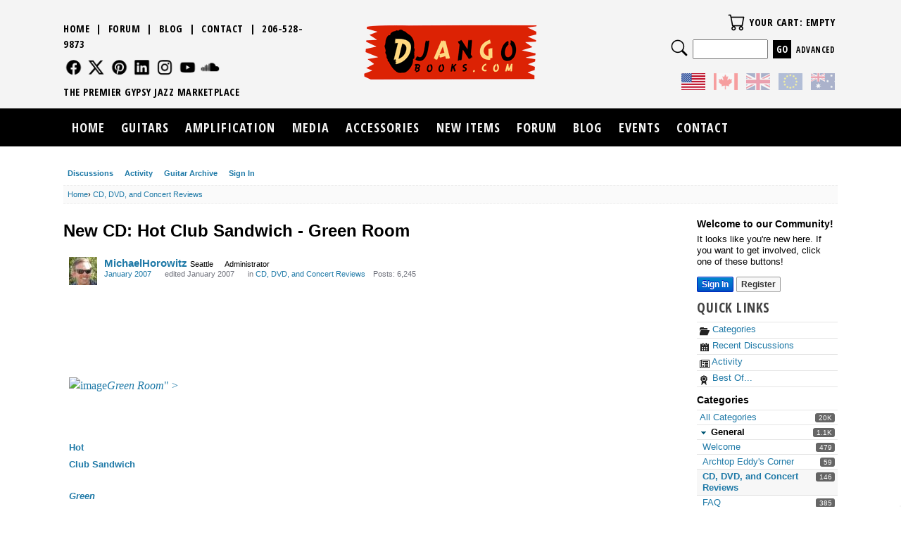

--- FILE ---
content_type: text/html; charset=utf-8
request_url: https://djangobooks.com/forum/discussion/2554/
body_size: 13167
content:


<!DOCTYPE html>

<html lang="en">

<head>

<meta name="viewport" content="width=device-width, initial-scale=1" />



<link href="//fonts.googleapis.com/css?family=Roboto_old:400,300,300italic,400italic,600,600italic,700,700italic,900,900italic" rel="stylesheet" type="text/css" />
<link href="//fonts.googleapis.com/css?family=Open+Sans+Condensed:300,700" rel="stylesheet" type="text/css" />

<link rel="stylesheet" property="stylesheet" type="text/css" media="all" href="https://www.djangobooks.com/media/skins/css/all.min.css?v=1767116096" />
<link rel="stylesheet" property="stylesheet" type="text/css" media="all" href="https://www.djangobooks.com/skins/CUSTOM/css/all.min.css?v=1767117946" />




<title>New CD: Hot Club Sandwich - Green Room — DjangoBooks Forum</title>
  <link rel="stylesheet" href="/forum/applications/dashboard/design/style.css?v=2021.012" media="all" static="1" />
  <link rel="stylesheet" href="/forum/applications/dashboard/design/style-compat.css?v=2021.012" media="all" static="1" />
  <link rel="stylesheet" href="/forum/plugins/IndexPhotos/design/indexphotos.css?v=2021.012" media="all" static="1" />
  <link rel="stylesheet" href="/forum/plugins/Signatures/design/signature.css?v=2021.012" media="all" static="1" />
  <link rel="stylesheet" href="/forum/applications/vanilla/design/tag.css?v=2021.012" media="all" static="1" />
  <link rel="stylesheet" href="/forum/themes/kryptronic/design/custom.css?v=2021.012" media="all" static="1" />
  <link rel="stylesheet" href="/forum/resources/design/vanillicon.css?v=2021.012" media="all" static="1" />
  <link rel="stylesheet" href="/forum/applications/yaga/design/reactions.css?v=2021.012" media="all" static="1" />
  <link rel="stylesheet" href="/forum/plugins/Sprites/design/sprites.css?v=2021.012" media="all" static="1" />
  <link rel="stylesheet" href="/forum/plugins/ExpandableCategories/design/expandablecategories.css?v=2021.012" media="all" static="1" />
  <link rel="stylesheet" href="/forum/plugins/Buttons/design/buttons.css?v=2021.012" media="all" static="1" />
  <link rel="stylesheet" href="/forum/applications/vanilla/design/spoilers.css?v=2021.012" media="all" static="1" />
  <link rel="shortcut icon" href="https://djangobooks.com/forum/uploads/favicon_c6236ba775481a75.ico" type="image/x-icon" />
  <link rel="canonical" href="https://djangobooks.com/forum/discussion/2554/new-cd-hot-club-sandwich-green-room" />
  <meta property="language" content="en" />
  <meta http-equiv="last-modified" property="last-modified-date" content="2007-01-01" />
  <meta property="og:type" content="article" />
  <meta property="fb:app_id" content="226238367546215" />
  <meta property="og:site_name" content="DjangoBooks Forum" />
  <meta name="twitter:title" property="og:title" content="New CD: Hot Club Sandwich - Green Room" />
  <meta property="og:url" content="https://djangobooks.com/forum/discussion/2554/new-cd-hot-club-sandwich-green-room" />
  <meta name="description" property="og:description" content="Green Room&amp;quot; &amp;gt; Hot Club Sandwich Green Room" />
  <meta name="twitter:image" property="og:image" content="https://shoppingcart.djangobooks.com/media//images/product_category/hot_club_sandwich_green_room.jpg" />
  <meta name="twitter:description" content="Green Room&amp;quot; &amp;gt; Hot Club Sandwich Green Room" />
  <meta name="twitter:card" content="summary_large_image" />
  <script>gdn=window.gdn||{};gdn.meta={"currentThemePath":"\/themes\/kryptronic","ConfirmDeleteCommentHeading":"Delete Comment","ConfirmDeleteCommentText":"Are you sure you want to delete this comment?","DiscussionID":"2554","Category":"CD, DVD, and Concert Reviews","ExpandActiveOnLoad":true,"WhosOnlineFrequency":"30","Spoiler":"Spoiler","show":"show","hide":"hide","AnalyticsTask":"tick","RemoteUrl":"https:\/\/www.djangobooks.com\/Forum","Path":"discussion\/2554","Query":"","InDashboard":"0","TaggingAdd":false,"TaggingSearchUrl":"\/forum\/tags\/search","MaxTagsAllowed":5,"TagHint":"Start to type...","emoji":{"assetPath":"https:\/\/djangobooks.com\/forum\/resources\/emoji","format":"<img class=\"emoji\" src=\"%1$s\" title=\"%2$s\" alt=\"%2$s\" height=\"20\" loading=\"lazy\" \/>","emoji":{"smile":"smile.png","smiley":"smiley.png","wink":"wink.png","blush":"blush.png","neutral":"neutral.png","relaxed":"relaxed.png","grin":"grin.png","joy":"joy.png","sweat_smile":"sweat_smile.png","lol":"lol.png","innocent":"innocent.png","naughty":"naughty.png","yum":"yum.png","relieved":"relieved.png","love":"love.png","sunglasses":"sunglasses.png","smirk":"smirk.png","expressionless":"expressionless.png","unamused":"unamused.png","sweat":"sweat.png","pensive":"pensive.png","confused":"confused.png","confounded":"confounded.png","kissing":"kissing.png","kissing_heart":"kissing_heart.png","kissing_smiling_eyes":"kissing_smiling_eyes.png","kissing_closed_eyes":"kissing_closed_eyes.png","tongue":"tongue.png","disappointed":"disappointed.png","worried":"worried.png","angry":"angry.png","rage":"rage.png","cry":"cry.png","persevere":"persevere.png","triumph":"triumph.png","frowning":"frowning.png","anguished":"anguished.png","fearful":"fearful.png","weary":"weary.png","sleepy":"sleepy.png","tired_face":"tired_face.png","grimace":"grimace.png","bawling":"bawling.png","open_mouth":"open_mouth.png","hushed":"hushed.png","cold_sweat":"cold_sweat.png","scream":"scream.png","astonished":"astonished.png","flushed":"flushed.png","sleeping":"sleeping.png","dizzy":"dizzy.png","no_mouth":"no_mouth.png","mask":"mask.png","star":"star.png","cookie":"cookie.png","warning":"warning.png","mrgreen":"mrgreen.png","heart":"heart.png","heartbreak":"heartbreak.png","kiss":"kiss.png","+1":"+1.png","-1":"-1.png","grey_question":"grey_question.png","trollface":"trollface.png","error":"grey_question.png"}},"LastCommentID":13556,"RedirectTo":"","RedirectUrl":"","TransportError":"A fatal error occurred while processing the request.<br \/>The server returned the following response: %s","TransientKey":false,"WebRoot":"https:\/\/djangobooks.com\/forum","UrlFormat":"\/forum\/{Path}","Args":"","ResolvedPath":"vanilla\/discussion\/index","ResolvedArgs":{"DiscussionID":"2554","DiscussionStub":"","Page":""},"SignedIn":0,"ConfirmHeading":"Confirm","ConfirmText":"Are you sure you want to do that?","Okay":"Okay","Cancel":"Cancel","Search":"Search Forum","ui":{"siteName":"DjangoBooks Forum","orgName":"DjangoBooks Forum","localeKey":"en","themeKey":"kryptronic","mobileThemeKey":"keystone","desktopThemeKey":"kryptronic","logo":null,"favIcon":"https:\/\/djangobooks.com\/forum\/uploads\/favicon_c6236ba775481a75.ico","shareImage":"https:\/\/djangobooks.com\/forum\/uploads\/67RIPAU0E4UB.jpg","bannerImage":null,"mobileAddressBarColor":null,"fallbackAvatar":"https:\/\/djangobooks.com\/forum\/applications\/dashboard\/design\/images\/defaulticon.png","currentUser":{"userID":0,"name":"guest","email":"guest@example.com","photoUrl":"https:\/\/djangobooks.com\/forum\/applications\/dashboard\/design\/images\/defaulticon.png","dateLastActive":null},"editContentTimeout":-1,"bannedPrivateProfile":false,"siteTitle":"","locale":"en","inputFormat":"rich"},"context":{"host":"\/forum","basePath":"\/forum","assetPath":"\/forum","debug":false,"translationDebug":false,"conversationsEnabled":true,"cacheBuster":"2021.012","staticPathFolder":"","dynamicPathFolder":""},"search":{"defaultScope":"site","supportsScope":false,"activeDriver":"MySQL"},"upload":{"maxSize":104857600,"maxUploads":20,"allowedExtensions":["txt","jpg","jpeg","gif","png","bmp","tiff","zip","gz","tar.gz","tgz","psd","ai","fla","swf","pdf","doc","xls","ppt","docx","xlsx","log","rar","7z","mp3","wav","aiff","mov","wmv","mp4","mpeg","mpg","avi"]},"registrationUrl":"\/entry\/register","signInUrl":"\/entry\/signin","signOutUrl":"\/entry\/signout?TransientKey=","featureFlags":{"DeferredLegacyScripts":{"Enabled":true}},"themeFeatures":{"NewFlyouts":false,"SharedMasterView":false,"ProfileHeader":false,"DataDrivenTheme":false,"UserCards":false,"DisableKludgedVars":false,"NewEventsPage":false,"useNewSearchPage":false,"EnhancedAccessibility":false,"NewQuickLinks":false,"NewCategoryDropdown":false,"NewBadgesModule":false,"NewReactionsModule":false},"addonFeatures":{"NewFlyouts":false,"SharedMasterView":false,"ProfileHeader":false,"DataDrivenTheme":false,"UserCards":false,"DisableKludgedVars":false,"NewEventsPage":false,"useNewSearchPage":false,"EnhancedAccessibility":false,"NewQuickLinks":false,"NewCategoryDropdown":false,"NewBadgesModule":false,"NewReactionsModule":false},"siteSection":{"basePath":"","contentLocale":"en","sectionGroup":"vanilla","sectionID":"0","name":"DjangoBooks Forum","apps":{"forum":true},"attributes":{"categoryID":-1}},"themePreview":null,"reCaptchaKey":"","useNewFlyouts":false};
gdn.permissions={"permissions":{"activity.view":true,"reactions.view":true,"badges.view":true,"ranks.view":true,"discussions.view":true},"bans":[],"isAdmin":false};
</script>
  <script src="/forum/js/library/jquery.js?v=2021.012" static="1" defer="defer"></script>
  <script src="/forum/js/library/jquery.form.js?v=2021.012" static="1" defer="defer"></script>
  <script src="/forum/js/library/jquery.popup.js?v=2021.012" static="1" defer="defer"></script>
  <script src="/forum/js/library/jquery.popin.js?v=2021.012" static="1" defer="defer"></script>
  <script src="/forum/js/library/jquery.gardenhandleajaxform.js?v=2021.012" static="1" defer="defer"></script>
  <script src="/forum/js/library/jquery.atwho.js?v=2021.012" static="1" defer="defer"></script>
  <script src="/forum/js/global.js?v=2021.012" static="1" defer="defer"></script>
  <script src="/forum/js/flyouts.js?v=2021.012" static="1" defer="defer"></script>
  <script src="/forum/js/library/jquery.autosize.min.js?v=2021.012" static="1" defer="defer"></script>
  <script src="/forum/applications/vanilla/js/autosave.js?v=2021.012" static="1" defer="defer"></script>
  <script src="/forum/applications/vanilla/js/discussion.js?v=2021.012" static="1" defer="defer"></script>
  <script src="/forum/plugins/ExpandableCategories/js/expandablecategories.js?v=2021.012" static="1" defer="defer"></script>
  <script src="/forum/plugins/WhosOnline/whosonline.js?v=2021.012" static="1" defer="defer"></script>
  <script src="/forum/applications/vanilla/js/spoilers.js?v=2021.012" static="1" defer="defer"></script>
  <script src="/forum/applications/vanilla/js/tagging.js?v=2021.012" static="1" defer="defer"></script>
  <script src="/forum/js/library/jquery.tokeninput.js?v=2021.012" static="1" defer="defer"></script>
  <script src="/forum/js/embed_local.js?v=2021.012" static="1" defer="defer"></script>
  <script>var supportsAllFeatures =
    window.Promise &&
    window.Promise.prototype.finally &&
    window.fetch &&
    window.Symbol &&
    window.CustomEvent &&
    Array.prototype.includes &&
    Element.prototype.remove &&
    Element.prototype.closest &&
    Element.prototype.attachShadow &&
    window.NodeList &&
    NodeList.prototype.forEach
;

if (!supportsAllFeatures) {
    false && console.log("Older browser detected. Initiating polyfills.");
    var head = document.getElementsByTagName('head')[0];
    var script = document.createElement('script');
    script.src = "https://djangobooks.com/forum/dist/polyfills.min.js?h=2021.012";

        script.async = false;
    // document.write has to be used instead of append child for edge & old safari compatibility.
    document.write(script.outerHTML);
} else {
    false && console.log("Modern browser detected. No polyfills necessary");
}

if (!window.onVanillaReady) {
    window.onVanillaReady = function (handler) {
        if (typeof handler !== "function") {
            console.error("Cannot register a vanilla ready handler that is not a function.");
            return;
        }
        document.addEventListener("X-DOMContentReady", function () {
            if (!window.__VANILLA_INTERNAL_IS_READY__) {
                return;
            }
            handler(window.__VANILLA_GLOBALS_DO_NOT_USE_DIRECTLY__);
        })

        if (window.__VANILLA_INTERNAL_IS_READY__) {
            handler(window.__VANILLA_GLOBALS_DO_NOT_USE_DIRECTLY__);
        }
    }
}</script>
  <script src="https://djangobooks.com/forum/api/v2/locales/en/translations.js?h=2021.012" defer="defer"></script>
  <script src="https://djangobooks.com/forum/dist/forum/runtime.b69f4eb5eddd72b3b463.min.js" static="1" defer="defer"></script>
  <script src="https://djangobooks.com/forum/dist/forum/library-00a511ae.2ee335a5f58b027c2fc0.min.js" static="1" defer="defer"></script>
  <script src="https://djangobooks.com/forum/dist/forum/react-df67cafc.9773f6fd8b14cb2a96cd.min.js" static="1" defer="defer"></script>
  <script src="https://djangobooks.com/forum/dist/forum/vendors-27e8e099.53db9c9be42836b255d0.min.js" static="1" defer="defer"></script>
  <script src="https://djangobooks.com/forum/dist/forum/9584.4472ed3bb2cc169e5e8a.min.js" static="1" defer="defer"></script>
  <script src="https://djangobooks.com/forum/dist/forum/864.cb3e9e2e2fb8c8954098.min.js" static="1" defer="defer"></script>
  <script src="https://djangobooks.com/forum/dist/forum/6714.64f93b2d8b5ccbc7235f.min.js" static="1" defer="defer"></script>
  <script src="https://djangobooks.com/forum/dist/forum/6084.d6d81c8ab599da271bb1.min.js" static="1" defer="defer"></script>
  <script src="https://djangobooks.com/forum/dist/forum/library-cc102d41.7c029b39e2303591bcf3.min.js" static="1" defer="defer"></script>
  <script src="https://djangobooks.com/forum/dist/forum/library-6b9cbaae.9e591e0f7716e2169fd7.min.js" static="1" defer="defer"></script>
  <script src="https://djangobooks.com/forum/dist/forum/library-a23e17cc.83ec1bf7b402ed662aaf.min.js" static="1" defer="defer"></script>
  <script src="https://djangobooks.com/forum/dist/forum/library-b3ff4ff5.60e326c8470f0de9614c.min.js" static="1" defer="defer"></script>
  <script src="https://djangobooks.com/forum/dist/forum/library-620da1e1.c7a4eb2d70e4ac2bb9c3.min.js" static="1" defer="defer"></script>
  <script src="https://djangobooks.com/forum/dist/forum/library-222bc760.9d77106fae68c2dbca75.min.js" static="1" defer="defer"></script>
  <script src="https://djangobooks.com/forum/dist/forum/library-e2c80e67.975ea348d9e34adf939b.min.js" static="1" defer="defer"></script>
  <script src="https://djangobooks.com/forum/dist/forum/library-9aa6fe4f.55dd50b74cc90f899d45.min.js" static="1" defer="defer"></script>
  <script src="https://djangobooks.com/forum/dist/forum/library-c19d9c43.856d6c0cb69268192a92.min.js" static="1" defer="defer"></script>
  <script src="https://djangobooks.com/forum/dist/forum/library-c0766001.9d7695ac7b487311eed2.min.js" static="1" defer="defer"></script>
  <script src="https://djangobooks.com/forum/dist/forum/library-c097b2da.e4e73fa8a1038552b2dc.min.js" static="1" defer="defer"></script>
  <script src="https://djangobooks.com/forum/dist/forum/library-c12d084d.c0d55018ce30f0c4b289.min.js" static="1" defer="defer"></script>
  <script src="https://djangobooks.com/forum/dist/forum/library-94031bd7.f3c672b9a423ba5af510.min.js" static="1" defer="defer"></script>
  <script src="https://djangobooks.com/forum/dist/forum/library-bd952247.ce17bcb238ae5d844cb7.min.js" static="1" defer="defer"></script>
  <script src="https://djangobooks.com/forum/dist/forum/library-2da6cbf1.4fe38c5c137a60ebfcb7.min.js" static="1" defer="defer"></script>
  <script src="https://djangobooks.com/forum/dist/forum/library-31062dbb.1fe54cbf4e17ac984b04.min.js" static="1" defer="defer"></script>
  <script src="https://djangobooks.com/forum/dist/forum/library-3f9d9fa6.14e1d70a69d8f07c5d48.min.js" static="1" defer="defer"></script>
  <script src="https://djangobooks.com/forum/dist/forum/library-f6ddf892.db3c986be98d9239d0ae.min.js" static="1" defer="defer"></script>
  <script src="https://djangobooks.com/forum/dist/forum/library-b40b2b97.3f2338b65103907b1157.min.js" static="1" defer="defer"></script>
  <script src="https://djangobooks.com/forum/dist/forum/library-1f0b08b7.1af467584901e952165d.min.js" static="1" defer="defer"></script>
  <script src="https://djangobooks.com/forum/dist/forum/library-fae66388.a1f0d3ab615724d11b26.min.js" static="1" defer="defer"></script>
  <script src="https://djangobooks.com/forum/dist/forum/library-35a1f0cc.4748444efd15bc8a6e3d.min.js" static="1" defer="defer"></script>
  <script src="https://djangobooks.com/forum/dist/forum/library-44153d3c.f5020330475308dc1b22.min.js" static="1" defer="defer"></script>
  <script src="https://djangobooks.com/forum/dist/forum/library-e500ede4.0dbbdbfce6578b4ce3eb.min.js" static="1" defer="defer"></script>
  <script src="https://djangobooks.com/forum/dist/forum/library-02fa3f94.fa314acf4aa57f6e6cae.min.js" static="1" defer="defer"></script>
  <script src="https://djangobooks.com/forum/dist/forum/library-578a3663.d06beb8b43efcfc65ae7.min.js" static="1" defer="defer"></script>
  <script src="https://djangobooks.com/forum/dist/forum/library-ec0f4e61.65111298aa7fad8fbd6e.min.js" static="1" defer="defer"></script>
  <script src="https://djangobooks.com/forum/dist/forum/react-e5bca7e4.795bc9f97a26cf649877.min.js" static="1" defer="defer"></script>
  <script src="https://djangobooks.com/forum/dist/forum/vendors-cdd60c62.d229c85db9405875a144.min.js" static="1" defer="defer"></script>
  <script src="https://djangobooks.com/forum/dist/forum/vendors-bb3d84b5.4b5f0cdd7027e28fee48.min.js" static="1" defer="defer"></script>
  <script src="https://djangobooks.com/forum/dist/forum/vendors-2518c84c.739dbbbc53492b51445d.min.js" static="1" defer="defer"></script>
  <script src="https://djangobooks.com/forum/dist/forum/vendors-059be3de.8b12afafdefe6be38c59.min.js" static="1" defer="defer"></script>
  <script src="https://djangobooks.com/forum/dist/forum/vendors-386b9151.88434f516a837d05fd59.min.js" static="1" defer="defer"></script>
  <script src="https://djangobooks.com/forum/dist/forum/vendors-38d4a983.0324ea3b95d960b69cc7.min.js" static="1" defer="defer"></script>
  <script src="https://djangobooks.com/forum/dist/forum/vendors-2a46b080.db26843432d9e33ae9d4.min.js" static="1" defer="defer"></script>
  <script src="https://djangobooks.com/forum/dist/forum/vendors-59201cde.b78a97d2c93bce60a3b6.min.js" static="1" defer="defer"></script>
  <script src="https://djangobooks.com/forum/dist/forum/vendors-ce605e72.e50f26fb9edc3bacaef4.min.js" static="1" defer="defer"></script>
  <script src="https://djangobooks.com/forum/dist/forum/vendors-7f8a6a3e.90a89f701e1f904d278c.min.js" static="1" defer="defer"></script>
  <script src="https://djangobooks.com/forum/dist/forum/vendors-375fd71e.8321c30cb8ebe309514b.min.js" static="1" defer="defer"></script>
  <script src="https://djangobooks.com/forum/dist/forum/vendors-27545368.f1b319f8cec311de178f.min.js" static="1" defer="defer"></script>
  <script src="https://djangobooks.com/forum/dist/forum/vendors-b0289113.040f2339ddb8bdf35c4b.min.js" static="1" defer="defer"></script>
  <script src="https://djangobooks.com/forum/dist/forum/vendors-866ab763.ea6e0d3920ccee0433ca.min.js" static="1" defer="defer"></script>
  <script src="https://djangobooks.com/forum/dist/forum/vendors-e96e9bea.1519f1dcdcce55e2433b.min.js" static="1" defer="defer"></script>
  <script src="https://djangobooks.com/forum/dist/forum/vendors-e07d7631.f1219358db43eedbda38.min.js" static="1" defer="defer"></script>
  <script src="https://djangobooks.com/forum/dist/forum/addons/rich-editor.b8cea38eaa1f72f624fa.min.js" static="1" defer="defer"></script>
  <script src="https://djangobooks.com/forum/dist/forum/addons/vanilla.9d947bead69b3ee6dba2.min.js" static="1" defer="defer"></script>
  <script src="https://djangobooks.com/forum/dist/forum/addons/dashboard-common.c783937d5e7b1d29848f.min.js" static="1" defer="defer"></script>
  <script src="https://djangobooks.com/forum/dist/forum/addons/dashboard-24a22a71.120579675140260e13ef.min.js" static="1" defer="defer"></script>
  <script src="https://djangobooks.com/forum/dist/forum/addons/dashboard-1b09fbd5.85d0f8252c2e143440f8.min.js" static="1" defer="defer"></script>
  <script src="https://djangobooks.com/forum/dist/forum/addons/dashboard-1fdf87e3.ec24002e696496be5b22.min.js" static="1" defer="defer"></script>
  <script src="https://djangobooks.com/forum/dist/forum/bootstrap.c50183d812aff1e5e83e.min.js" static="1" defer="defer"></script>
  <script>window["__ACTIONS__"]=[{"type":"@@locales\/GET_ALL_DONE","payload":{"result":[{"localeID":"en","localeKey":"en","regionalKey":"en","displayNames":{"en":"English"}}],"params":[]}},{"type":"@@users\/GET_ME_DONE","payload":{"result":{"userID":0,"name":"Guest","photoUrl":"https:\/\/djangobooks.com\/forum\/applications\/dashboard\/design\/images\/defaulticon.png","email":null,"dateLastActive":null,"isAdmin":false,"countUnreadNotifications":0,"countUnreadConversations":0,"permissions":["activity.view","badges.view","discussions.view","ranks.view","reactions.view"],"ssoID":null},"params":[]}},{"type":"@@users\/GET_PERMISSIONS_DONE","payload":{"result":{"isAdmin":false,"permissions":[{"type":"global","permissions":{"badges.view":true,"discussions.view":true,"ranks.view":true,"reactions.view":true}}],"junctions":{"category":[]},"junctionAliases":{"category":[]}},"params":[]}},{"type":"@@themes\/GET_DONE","payload":{"result":{"themeID":"kryptronic","type":"themeFile","name":"kryptronic","version":"2.0","revisionID":null,"revisionName":null,"insertUser":null,"dateInserted":null,"current":true,"active":true,"parentTheme":null,"assets":{"header":{"url":"https:\/\/djangobooks.com\/forum\/api\/v2\/themes\/kryptronic\/assets\/header.html?v=2.0-2021.012","type":"html","content-type":"text\/html"},"footer":{"url":"https:\/\/djangobooks.com\/forum\/api\/v2\/themes\/kryptronic\/assets\/footer.html?v=2.0-2021.012","type":"html","content-type":"text\/html"},"variables":{"url":"https:\/\/djangobooks.com\/forum\/api\/v2\/themes\/kryptronic\/assets\/variables.json?v=2.0-2021.012","type":"json","content-type":"application\/json","data":{"quickLinks":{"links":[{"name":"All Categories","url":"\/categories","id":"all-categories","countLimit":null},{"name":"Recent Discussions","url":"\/discussions","id":"recent-discussions","countLimit":null},{"name":"Activity","url":"\/activity","id":"activity","countLimit":null}],"counts":{"all-categories":null,"recent-discussions":null,"activity":null}}}},"fonts":{"url":"https:\/\/djangobooks.com\/forum\/api\/v2\/themes\/kryptronic\/assets\/fonts.json?v=2.0-2021.012","type":"json","content-type":"application\/json","data":[]},"scripts":{"url":"https:\/\/djangobooks.com\/forum\/api\/v2\/themes\/kryptronic\/assets\/scripts.json?v=2.0-2021.012","type":"json","content-type":"application\/json"},"styles":{"url":"https:\/\/djangobooks.com\/forum\/api\/v2\/themes\/kryptronic\/assets\/styles.css?v=2.0-2021.012","type":"css","content-type":"text\/css"},"javascript":{"url":"https:\/\/djangobooks.com\/forum\/api\/v2\/themes\/kryptronic\/assets\/javascript.js?v=2.0-2021.012","type":"js","content-type":"application\/javascript"}},"preview":{"info":{"Description":{"type":"description","value":"A fluid theme that fits into any width. Use it for embedding Vanilla in a Kryptronic software skin."},"Authors":{"type":"string","value":"Kryptronic, Inc."}},"imageUrl":"\/forum\/themes\/kryptronic\/screenshot.png","variables":{"globalPrimary":null,"globalBg":"#fff","globalFg":"#555a62","titleBarBg":null,"titleBarFg":null,"backgroundImage":null}},"features":{"NewFlyouts":false,"SharedMasterView":false,"ProfileHeader":false,"DataDrivenTheme":false,"UserCards":false,"DisableKludgedVars":false,"NewEventsPage":false,"useNewSearchPage":false,"EnhancedAccessibility":false,"NewQuickLinks":false,"NewCategoryDropdown":false,"NewBadgesModule":false,"NewReactionsModule":false},"supportedSections":[]},"params":{"key":{"themeID":"kryptronic","type":"themeFile","name":"kryptronic","version":"2.0","revisionID":null,"revisionName":null,"insertUser":null,"dateInserted":null,"current":true,"active":true,"parentTheme":null,"assets":{"header":{"url":"https:\/\/djangobooks.com\/forum\/api\/v2\/themes\/kryptronic\/assets\/header.html?v=2.0-2021.012","type":"html","content-type":"text\/html"},"footer":{"url":"https:\/\/djangobooks.com\/forum\/api\/v2\/themes\/kryptronic\/assets\/footer.html?v=2.0-2021.012","type":"html","content-type":"text\/html"},"variables":{"url":"https:\/\/djangobooks.com\/forum\/api\/v2\/themes\/kryptronic\/assets\/variables.json?v=2.0-2021.012","type":"json","content-type":"application\/json","data":{"quickLinks":{"links":[{"name":"All Categories","url":"\/categories","id":"all-categories","countLimit":null},{"name":"Recent Discussions","url":"\/discussions","id":"recent-discussions","countLimit":null},{"name":"Activity","url":"\/activity","id":"activity","countLimit":null}],"counts":{"all-categories":null,"recent-discussions":null,"activity":null}}}},"fonts":{"url":"https:\/\/djangobooks.com\/forum\/api\/v2\/themes\/kryptronic\/assets\/fonts.json?v=2.0-2021.012","type":"json","content-type":"application\/json","data":[]},"scripts":{"url":"https:\/\/djangobooks.com\/forum\/api\/v2\/themes\/kryptronic\/assets\/scripts.json?v=2.0-2021.012","type":"json","content-type":"application\/json"},"styles":{"url":"https:\/\/djangobooks.com\/forum\/api\/v2\/themes\/kryptronic\/assets\/styles.css?v=2.0-2021.012","type":"css","content-type":"text\/css"},"javascript":{"url":"https:\/\/djangobooks.com\/forum\/api\/v2\/themes\/kryptronic\/assets\/javascript.js?v=2.0-2021.012","type":"js","content-type":"application\/javascript"}},"preview":{"info":{"Description":{"type":"description","value":"A fluid theme that fits into any width. Use it for embedding Vanilla in a Kryptronic software skin."},"Authors":{"type":"string","value":"Kryptronic, Inc."}},"imageUrl":"\/forum\/themes\/kryptronic\/screenshot.png","variables":{"globalPrimary":null,"globalBg":"#fff","globalFg":"#555a62","titleBarBg":null,"titleBarFg":null,"backgroundImage":null}},"features":{"NewFlyouts":false,"SharedMasterView":false,"ProfileHeader":false,"DataDrivenTheme":false,"UserCards":false,"DisableKludgedVars":false,"NewEventsPage":false,"useNewSearchPage":false,"EnhancedAccessibility":false,"NewQuickLinks":false,"NewCategoryDropdown":false,"NewBadgesModule":false,"NewReactionsModule":false},"supportedSections":[]}}}}];
</script>
  <script type="application/ld+json">{"headline":"New CD: Hot Club Sandwich - Green Room","description":"Green Room&quot; &gt; Hot Club Sandwich Green Room","discussionUrl":"https:\/\/djangobooks.com\/forum\/discussion\/2554\/new-cd-hot-club-sandwich-green-room","dateCreated":"2007-01-01 11:38:21","author":{"@context":"https:\/\/schema.org","@type":"Person","name":"MichaelHorowitz","image":"https:\/\/djangobooks.com\/forum\/uploads\/userpics\/099\/nAGS2CKDI32XV.jpg","url":"https:\/\/djangobooks.com\/forum\/profile\/MichaelHorowitz"},"@context":"https:\/\/schema.org","@type":"DiscussionForumPosting"}</script>
  <noscript><style>body {visibility: visible !important;}</style></noscript>
<!-- Preload links, scripts, and stylesheets -->





</head>




<body id="vanilla_discussion_index" class="Vanilla Discussion isDesktop index Section-Discussion Section-Category-cd-dvd-and-concert-reviews Section-Discussion Section-Category-cd-dvd-and-concert-reviews">



<div id="kskin_flex" class="kflex"><div id="kskin_flexmain" class="kflex2thin kflex2mid kflex2wide">

<div id="kskin_main"><div id="kskin_maininner">

<div id="kskin_maincontent">
<div class="kgridmidthin kgridwidethin">
</div>
<div id="kcontent" class="kwrap">
<h1 id="ktitle" class="khidden">DjangoBooks.com</h1>



<div id="Frame">

<div id="Head">
<div class="Row">

<ul class="SiteMenu">

<li><a href="/forum/discussions" class="">Discussions</a></li>
<li><a href="/forum/activity" class="">Activity</a></li>

<li><a href="https://www.djangobooks.com/gallery/" class="sub-menu">Guitar Archive</a></li>


<li><a href="/forum/entry/signin" rel="nofollow" class="">Sign In</a></li>
</ul>

</div>
</div>

<div id="Body">
<div class="Row">

<div class="BreadcrumbsWrapper P"><span class="Breadcrumbs" itemscope itemtype="http://schema.org/BreadcrumbList"><span class="CrumbLabel HomeCrumb"><a href="https://djangobooks.com/forum/"><span>Home</span></a></span><span itemprop="itemListElement" itemscope itemtype="http://schema.org/ListItem"><meta itemprop="position" content="1" /><span class="Crumb">›</span> <span class="CrumbLabel Category-cd-dvd-and-concert-reviews Last"><a itemprop="item" href="https://djangobooks.com/forum/categories/cd-dvd-and-concert-reviews"><span itemprop="name">CD, DVD, and Concert Reviews</span></a></span></span></span></div>

<div class="Column PanelColumn" id="Panel">
<div class="MeBox MeBox-SignIn FlyoutRight"><div class="SignInLinks"><a href="/forum/entry/signin?Target=discussion%2F2554" rel="nofollow">Sign In</a> <span class="Bullet">&middot;</span> <a href="/forum/entry/register?Target=discussion%2F2554" class="ApplyButton" rel="nofollow">Register</a> </div> <div class="SignInIcons"></div></div>
<div class="Box GuestBox">
        <h4 class="GuestBox-title">
        Welcome to our Community!    </h4>
            <p class="GuestBox-message">
        It looks like you're new here. If you want to get involved, click one of these buttons!    </p>

    <p class="GuestBox-beforeSignInButton">
            </p>

    <div class="P GuestBox-buttons"><a href="/forum/entry/signin?Target=discussion%2F2554" class="Button Primary" rel="nofollow" aria-label="Sign In Now">Sign In</a> <a href="/forum/entry/register?Target=discussion%2F2554" class="Button ApplyButton" rel="nofollow" aria-label="Register Now">Register</a></div>        </div>
<div class="BoxFilter BoxDiscussionFilter" role="navigation" aria-labelledby="BoxFilterTitle">
    <span class="BoxFilter-HeadingWrap">
        <h2 id="BoxFilterTitle" class="BoxFilter-Heading">
            Quick Links        </h2>
    </span>
    <ul class="FilterMenu">
        <li class="AllCategories"><a href="/forum/categories"><span aria-hidden="true" class="Sprite SpAllCategories"></span> Categories</a></li>         <li class="Discussions"><a href="/forum/discussions" class=""><span aria-hidden="true" class="Sprite SpDiscussions"></span> Recent Discussions</a></li>
        <li class="Activities"><a href="/forum/activity" class=""><span aria-hidden="true" class="Sprite SpActivity"></span> Activity</a></li>        <li class="Best"><a href="/forum/best"><span aria-hidden="true" class="SpMod Sprite SpBestOf"></span> Best Of...</a></li>    </ul>
</div>
    <div class="Box BoxCategories">

        <h4 aria-level="2">Categories</h4>
        <ul class="PanelInfo PanelCategories ">
            <li><a href="/forum/categories" class="ItemLink ItemLinkAllCategories"><span class="Aside"><span class="Count"><span title="20,007 discussions" class="Number">20K</span></span></span> All Categories</a></li><li class=" ClearFix Heading Category-general"  aria-level="3"><span class="Aside"><span class="Count"><span title="1,122 discussions" class="Number">1.1K</span></span></span> General</li>
<li class=" ClearFix Depth2 Category-welcome" ><a href="https://djangobooks.com/forum/categories/welcome" class="ItemLink"><span class="Aside"><span class="Count"><span title="479 discussions" class="Number">479</span></span></span> Welcome</a></li>
<li class=" ClearFix Depth2 Category-archtop-eddys-corner" ><a href="https://djangobooks.com/forum/categories/archtop-eddys-corner" class="ItemLink"><span class="Aside"><span class="Count"><span title="59 discussions" class="Number">59</span></span></span> Archtop Eddy's Corner</a></li>
<li class=" ClearFix Depth2 Active Category-cd-dvd-and-concert-reviews" ><a href="https://djangobooks.com/forum/categories/cd-dvd-and-concert-reviews" class="ItemLink"><span class="Aside"><span class="Count"><span title="146 discussions" class="Number">146</span></span></span> CD, DVD, and Concert Reviews</a></li>
<li class=" ClearFix Depth2 Category-faq" ><a href="https://djangobooks.com/forum/categories/faq" class="ItemLink"><span class="Aside"><span class="Count"><span title="385 discussions" class="Number">385</span></span></span> FAQ</a></li>
<li class=" ClearFix Depth2 Category-gypsy-jazz-italia" ><a href="https://djangobooks.com/forum/categories/gypsy-jazz-italia" class="ItemLink"><span class="Aside"><span class="Count"><span title="26 discussions" class="Number">26</span></span></span> Gypsy Jazz Italia</a></li>
<li class=" ClearFix Depth2 Category-photos" ><a href="https://djangobooks.com/forum/categories/photos" class="ItemLink"><span class="Aside"><span class="Count"><span title="27 discussions" class="Number">27</span></span></span> Photos</a></li>
<li class=" ClearFix Heading Category-books-ask-the-author"  aria-level="3"><span class="Aside"><span class="Count"><span title="305 discussions" class="Number">305</span></span></span> Books - Ask the Author</li>
<li class=" ClearFix Depth2 Category-gypsy-picking" ><a href="https://djangobooks.com/forum/categories/gypsy-picking" class="ItemLink"><span class="Aside"><span class="Count"><span title="207 discussions" class="Number">207</span></span></span> Gypsy Picking</a></li>
<li class=" ClearFix Depth2 Category-unaccompanied-django" ><a href="https://djangobooks.com/forum/categories/unaccompanied-django" class="ItemLink"><span class="Aside"><span class="Count"><span title="21 discussions" class="Number">21</span></span></span> Unaccompanied Django</a></li>
<li class=" ClearFix Depth2 Category-pearl-django-play-along-vol-1" ><a href="https://djangobooks.com/forum/categories/pearl-django-play-along-vol-1" class="ItemLink"><span class="Aside"><span class="Count"><span title="15 discussions" class="Number">15</span></span></span> Pearl Django Play-Along Vol.1</a></li>
<li class=" ClearFix Depth2 Category-gypsy-fire" ><a href="https://djangobooks.com/forum/categories/gypsy-fire" class="ItemLink"><span class="Aside"><span class="Count"><span title="17 discussions" class="Number">17</span></span></span> Gypsy Fire</a></li>
<li class=" ClearFix Depth2 Category-gypsy-rhythm" ><a href="https://djangobooks.com/forum/categories/gypsy-rhythm" class="ItemLink"><span class="Aside"><span class="Count"><span title="45 discussions" class="Number">45</span></span></span> Gypsy Rhythm</a></li>
<li class=" ClearFix Heading Category-gypsy-jazz-university-get-educated"  aria-level="3"><span class="Aside"><span class="Count"><span title="1,370 discussions" class="Number">1.4K</span></span></span> Gypsy Jazz University - Get Educated</li>
<li class=" ClearFix Depth2 Category-gypsy-jazz-101" ><a href="https://djangobooks.com/forum/categories/gypsy-jazz-101" class="ItemLink"><span class="Aside"><span class="Count"><span title="131 discussions" class="Number">131</span></span></span> Gypsy Jazz 101</a></li>
<li class=" ClearFix Depth2 Category-repertoire" ><a href="https://djangobooks.com/forum/categories/repertoire" class="ItemLink"><span class="Aside"><span class="Count"><span title="228 discussions" class="Number">228</span></span></span> Repertoire</a></li>
<li class=" ClearFix Depth2 Category-history" ><a href="https://djangobooks.com/forum/categories/history" class="ItemLink"><span class="Aside"><span class="Count"><span title="225 discussions" class="Number">225</span></span></span> History</a></li>
<li class=" ClearFix Depth2 Category-technique" ><a href="https://djangobooks.com/forum/categories/technique" class="ItemLink"><span class="Aside"><span class="Count"><span title="709 discussions" class="Number">709</span></span></span> Technique</a></li>
<li class=" ClearFix Depth2 Category-licks-and-patterns" ><a href="https://djangobooks.com/forum/categories/licks-and-patterns" class="ItemLink"><span class="Aside"><span class="Count"><span title="51 discussions" class="Number">51</span></span></span> Licks and Patterns</a></li>
<li class=" ClearFix Depth2 Category-daniel-givone-manouche-guitare-method-users-group" ><a href="https://djangobooks.com/forum/categories/daniel-givone-manouche-guitare-method-users-group" class="ItemLink"><span class="Aside"><span class="Count"><span title="6 discussions" class="Number">6</span></span></span> Daniel Givone Manouche Guitare Method Users Group</a></li>
<li class=" ClearFix Depth2 Category-eddie-lang-club" ><a href="https://djangobooks.com/forum/categories/eddie-lang-club" class="ItemLink"><span class="Aside"><span class="Count"><span title="20 discussions" class="Number">20</span></span></span> Eddie Lang Club</a></li>
<li class=" ClearFix Heading Category-gypsy-jazz-gear"  aria-level="3"><span class="Aside"><span class="Count"><span title="1,320 discussions" class="Number">1.3K</span></span></span> Gypsy Jazz Gear</li>
<li class=" ClearFix Depth2 Category-9" ><a href="https://djangobooks.com/forum/categories/9" class="ItemLink"><span class="Aside"><span class="Count"><span title="808 discussions" class="Number">808</span></span></span> Guitars, Strings, Picks, Amps, Pickups and Other Accessories</a></li>
<li class=" ClearFix Depth2 Category-classifieds" ><a href="https://djangobooks.com/forum/categories/classifieds" class="ItemLink"><span class="Aside"><span class="Count"><span title="462 discussions" class="Number">462</span></span></span> Classifieds</a></li>
<li class=" ClearFix Depth2 Category-recording" ><a href="https://djangobooks.com/forum/categories/recording" class="ItemLink"><span class="Aside"><span class="Count"><span title="50 discussions" class="Number">50</span></span></span> Recording</a></li>
<li class=" ClearFix Heading Category-other-instruments"  aria-level="3"><span class="Aside"><span class="Count"><span title="62 discussions" class="Number">62</span></span></span> Other Instruments</li>
<li class=" ClearFix Depth2 Category-violin" ><a href="https://djangobooks.com/forum/categories/violin" class="ItemLink"><span class="Aside"><span class="Count"><span title="18 discussions" class="Number">18</span></span></span> Violin</a></li>
<li class=" ClearFix Depth2 Category-mandolin" ><a href="https://djangobooks.com/forum/categories/mandolin" class="ItemLink"><span class="Aside"><span class="Count"><span title="5 discussions" class="Number">5</span></span></span> Mandolin</a></li>
<li class=" ClearFix Depth2 Category-accordion" ><a href="https://djangobooks.com/forum/categories/accordion" class="ItemLink"><span class="Aside"><span class="Count"><span title="22 discussions" class="Number">22</span></span></span> Accordion</a></li>
<li class=" ClearFix Depth2 Category-bass" ><a href="https://djangobooks.com/forum/categories/bass" class="ItemLink"><span class="Aside"><span class="Count"><span title="7 discussions" class="Number">7</span></span></span> Bass</a></li>
<li class=" ClearFix Depth2 Category-woodwinds" ><a href="https://djangobooks.com/forum/categories/woodwinds" class="ItemLink"><span class="Aside"><span class="Count"><span title="10 discussions" class="Number">10</span></span></span> Woodwinds</a></li>
<li class=" ClearFix Heading Category-gypsy-jazz-events"  aria-level="3"><span class="Aside"><span class="Count"><span title="348 discussions" class="Number">348</span></span></span> Gypsy Jazz Events</li>
<li class=" ClearFix Depth2 Category-north-america" ><a href="https://djangobooks.com/forum/categories/north-america" class="ItemLink"><span class="Aside"><span class="Count"><span title="143 discussions" class="Number">143</span></span></span> North America</a></li>
<li class=" ClearFix Depth2 Category-europe" ><a href="https://djangobooks.com/forum/categories/europe" class="ItemLink"><span class="Aside"><span class="Count"><span title="110 discussions" class="Number">110</span></span></span> Europe</a></li>
<li class=" ClearFix Depth2 Category-international" ><a href="https://djangobooks.com/forum/categories/international" class="ItemLink"><span class="Aside"><span class="Count"><span title="95 discussions" class="Number">95</span></span></span> International</a></li>
        </ul>
    </div>
			<div id="WhosOnline" class="Box">
				<h4>Who's Online (0)</h4>
				<ul class="PanelInfo">
							</ul>
		</div>
		
<div class="SiteSearch"><form method="get" action="/forum/search" autocomplete="off" >
<div>
<input type="text" id="Form_Search" name="Search" value="" placeholder="Search" accesskey="/" aria-label="Enter your search term." title="Enter your search term." role="searchbox" class="InputBox js-search" /><input type="submit" id="Form_Go" name="" aria-label="Search Forum" class="Button" value="Go" />
</div>
</form></div>
</div>

<div class="Column ContentColumn" id="Content"><div class="MessageList Discussion"><div id="Item_0" class="PageTitle pageHeadingBox isLarge"><div class="Options"></div><h1>New CD: Hot Club Sandwich - Green Room</h1></div><div id="Discussion_2554" class="Item ItemDiscussion  Role_Administrator noPhotoWrap pageBox">
    <div class="Discussion">
        <div class="Item-Header DiscussionHeader">
                                    <div class="AuthorWrap">
                <span class="Author">
                    <a title="MichaelHorowitz" href="/forum/profile/MichaelHorowitz" class="PhotoWrap js-userCard" aria-label="User: &quot;MichaelHorowitz&quot;" data-userid="9"><img src="https://djangobooks.com/forum/uploads/userpics/099/nAGS2CKDI32XV.jpg" alt="MichaelHorowitz" class="ProfilePhoto ProfilePhotoMedium" data-fallback="avatar" loading="lazy" /></a><a href="/forum/profile/MichaelHorowitz" class="Username js-userCard" data-userid="9">MichaelHorowitz</a>                </span>
                <span class="AuthorInfo">
                    <span class="MItem AuthorLocation">Seattle</span><span class="MItem RoleTitle">Administrator</span>                 </span>
            </div>
            <div class="Meta DiscussionMeta">
                <span class="MItem DateCreated">
                    <a href="https://djangobooks.com/forum/discussion/2554/new-cd-hot-club-sandwich-green-room" class="Permalink" rel="nofollow"><time title="January 1, 2007 3:38AM" datetime="2007-01-01T11:38:21+00:00">January 2007</time></a>                </span>
                <span class="MItem"> <span title="Edited January 1, 2007 3:38AM." class="DateUpdated">edited January 2007</span> </span>                 <span class="MItem Category"> in <a href="https://djangobooks.com/forum/categories/cd-dvd-and-concert-reviews" aria-label="Category: &amp;quot;CD, DVD, and Concert Reviews&amp;quot;">CD, DVD, and Concert Reviews</a></span> <span>Posts: 6,245</span>            </div>
                    </div>
                <div class="Item-BodyWrap">
            <div class="Item-Body">
                <div class="Message userContent">
                    <br><br><meta content="text/html; charset=ISO-8859-1"></meta><br><br><br><br><div><span style="color: '; font-family: verdana, sans-serif;"><span style="color: #000000; font-size: medium; font-family: georgia, serif;"><a rel="nofollow" href="/forum/home/leaving?allowTrusted=1&amp;target=https%3A%2F%2Fshoppingcart.djangobooks.com%2Fitem--Hot-Club-Sandwich-Green-Room--hot_club_sandwich_green_room.html"><img src="https://shoppingcart.djangobooks.com/media//images/product_category/hot_club_sandwich_green_room.jpg" alt="image" class="embedImage-img importedEmbed-img"></img><i>Green Room</i>" &gt;</a></span></span><br><br><br><br><b><span style="color: '; font-family: verdana, sans-serif;"><span style="color: #000000; font-size: medium; font-family: georgia, serif;"><span style="color: #000000; font-size: medium; font-family: georgia, serif;"><span style="color: #000000; font-size: small; font-family: verdana, sans-serif;"><a rel="nofollow" href="/forum/home/leaving?allowTrusted=1&amp;target=https%3A%2F%2Fshoppingcart.djangobooks.com%2Fitem--Hot-Club-Sandwich-Green-Room--hot_club_sandwich_green_room.html"><b>Hot<br>Club Sandwich</b></a></span></span></span></span></b><br><br><b><span style="color: '; font-family: verdana, sans-serif;"><span style="color: #000000; font-size: medium; font-family: georgia, serif;"><span style="color: #000000; font-size: medium; font-family: georgia, serif;"><span style="color: #000000; font-size: small; font-family: verdana, sans-serif;"><a rel="nofollow" href="/forum/home/leaving?allowTrusted=1&amp;target=https%3A%2F%2Fshoppingcart.djangobooks.com%2Fitem--Hot-Club-Sandwich-Green-Room--hot_club_sandwich_green_room.html"><b><i>Green<br>Room</i></b></a></span></span></span></span></b><br><br></div><br><br><br>                </div>
                <div class="ReactionRecord"></div><div class="Reactions"></div>            </div>
        </div>
    </div>
</div>
</div><div class="CommentsWrap"><span class="BeforeCommentHeading"></span><div class="DataBox DataBox-Comments">            <ul class="MessageList DataList Comments">
                            </ul>
            </div><div class="P PagerWrap"></div></div>                <div class="Foot Closed pageBox">
                    <div class="Note Closed SignInOrRegister"><a href="/forum/entry/signin?Target=discussion%2F2554%3F">Sign In</a> or <a href="/forum/entry/register?Target=discussion%2F2554%3F">Register</a> to comment.                    </div>
                                    </div>
            </div>

</div>
</div>

<div id="Foot">
<div class="Row">

<a href="https://open.vanillaforums.com" class="PoweredByVanilla">Powered by Vanilla</a>


</div>
</div>

</div>





</div>

</div>

</div></div>

</div><div id="kskin_flexheader" class="kflex1thin kflex1mid kflex1wide">

<div id="kskin_head"><div id="kskin_headinner" class="kgridcol kgrid3">

<div id="kskin_headsocial" class="kgridbox kdispwide">
<div class="kbotmarginhalf"><a href="https://www.djangobooks.com/">Home</a> &nbsp;|&nbsp; 
<a href="https://www.djangobooks.com/forum/">Forum</a> &nbsp;|&nbsp; 
<a href="https://www.djangobooks.com/blog/">Blog</a> &nbsp;|&nbsp; 
<a href="https://www.djangobooks.com/Contact">Contact</a> &nbsp;|&nbsp; 
<a href="tel://206-528-9873">206-528-9873</a></div>
<div class="klearfix kbotmarginhalf"><div id="kwidgetgroup_SOCIALHEADER" class="kwidgetwrap kwidget_inline">
<div id="SOCIALFOOTER" class="kwidget_content kwidget_wrap klearfix">
<div class="kwidget_box" tabindex="-1"><div class="kwidget_boxicon"><a href="https://www.djangobooks.com/" class="kicon kicon_widget-social" title="Follow Us">Follow Us</a></div><div class="kwidget_boxtext">Follow Us</div><div class="kwidget_boxcontent kwidget_hover" id="SOCIALFOOTER--CONTENT" tabindex="-1">
<div class="klearfix"><div class="kicon_wrapwidget kbotmarginqtr krightmarginqtr"><a href="https://www.facebook.com/pages/DjangoBookscom/162758243759238" title="Facebook" rel="external"><div class="kicon kicon_social-facebook">Follow Us</div></a></div>
<div class="kicon_wrapwidget kbotmarginqtr krightmarginqtr"><a href="https://twitter.com/DjangoBooks" title="Twitter" rel="external"><div class="kicon kicon_social-twitter">Follow Us</div></a></div>
<div class="kicon_wrapwidget kbotmarginqtr krightmarginqtr"><a href="https://www.pinterest.com/djangobooks/guitars/" title="Pinterest" rel="external"><div class="kicon kicon_social-pinterest">Follow Us</div></a></div>
<div class="kicon_wrapwidget kbotmarginqtr krightmarginqtr"><a href="https://www.linkedin.com/pub/michael-horowitz/46/104/6b" title="Linkedin" rel="external"><div class="kicon kicon_social-linkedin">Follow Us</div></a></div>
<div class="kicon_wrapwidget kbotmarginqtr krightmarginqtr"><a href="https://www.instagram.com/djangobooks" title="Instagram" rel="external"><div class="kicon kicon_social-instagram">Follow Us</div></a></div>
<div class="kicon_wrapwidget kbotmarginqtr krightmarginqtr"><a href="https://www.youtube.com/DjangoBooks" title="Youtube" rel="external"><div class="kicon kicon_social-youtube">Follow Us</div></a></div>
<div class="kicon_wrapwidget kbotmarginqtr krightmarginqtr"><a href="https://soundcloud.com/djangobooks" title="SoundCloud" rel="external"><div class="kicon kicon_icon-custom01">Sound Cloud</div></a></div>
</div>
</div></div>
</div>
</div></div>
<div class="klearfix">The Premier Gypsy Jazz Marketplace</div>
</div>

<div id="kskin_headhome" class="kgridbox">
<a href="https://www.djangobooks.com/" title="Home"><img src="https://www.djangobooks.com/media/skins/logos/logo.png" alt="DjangoBooks.com" class="kimgnice" /></a>
<div class="kdispthin"><div id="CUSTOMCURR_HEADER"><a href="https://www.djangobooks.com/CurrencySwitch/USD" class="CUSTOMCURR CUSTOMCURR_sel" rel="nofollow" title="USD"><img src="https://www.djangobooks.com/skins/CUSTOM/media/USD.png" alt="USD" /></a>
<a href="https://www.djangobooks.com/CurrencySwitch/CAD" class="CUSTOMCURR" rel="nofollow" title="CAD"><img src="https://www.djangobooks.com/skins/CUSTOM/media/CAD.png" alt="CAD" /></a>
<a href="https://www.djangobooks.com/CurrencySwitch/GBP" class="CUSTOMCURR" rel="nofollow" title="GBP"><img src="https://www.djangobooks.com/skins/CUSTOM/media/GBP.png" alt="GBP" /></a>
<a href="https://www.djangobooks.com/CurrencySwitch/EUR" class="CUSTOMCURR" rel="nofollow" title="EUR"><img src="https://www.djangobooks.com/skins/CUSTOM/media/EUR.png" alt="EUR" /></a>
<a href="https://www.djangobooks.com/CurrencySwitch/AUD" class="CUSTOMCURR" rel="nofollow" title="AUD"><img src="https://www.djangobooks.com/skins/CUSTOM/media/AUD.png" alt="AUD" /></a>
</div></div>
</div>

<div id="kskin_headwidgets" class="kgridbox kdispmid kdispwide"><div class="kgridmidthin kgridwidethin">
<div id="kwidgetgroup_HEADER" class="kwidgetwrap kgridsep kgrid2">
<div id="ecom_skinwidget_minicart" class="kwidget_iconexpanded kgridbox remoteskinexporter" style="display: none;">SKINWIDGET:ecom.skinwidget_minicart</div>
<div id="ecom_skinwidget_minisearch" class="kwidget_iconexpanded kgridbox kwidget_wrap klearfix">
<div class="kwidget_box" tabindex="-1"><div class="kwidget_boxicon"><a href="https://www.djangobooks.com/ItemAdvancedSearch" class="kicon kicon_widget-search" title="Search">Search</a></div><div class="kwidget_boxtext">Search</div><div class="kwidget_boxcontent kwidget_hover" id="ecom_skinwidget_minisearch--CONTENT" tabindex="-1">
<div class="kwidget_padmin">
<form action="https://www.djangobooks.com/index.php" method="get" id="ecom--minisearch"  enctype="multipart/form-data">

<input type="hidden" name="ecom--prodsearch--type" id="ecom--minisearch--ecom--prodsearch--type" value="ALL" />
<input type="hidden" name="app" id="ecom--minisearch--app" value="ecom" />
<input type="hidden" name="ns" id="ecom--minisearch--ns" value="prodsearchp" />

<input type="text" name="q" id="ecom--minisearch--ecom--prodsearch--string" value="" autocomplete="off" title="Search" /> 
<input type="submit" name="SUBMIT" id="ecom--minisearch--SUBMIT" value="Go" />
<div class="ksmall kinline"><a href="https://www.djangobooks.com/ItemAdvancedSearch" title="Advanced Search">Advanced</a></div>
</form>

<div id="ecom--minisearch--kwidget_hoverbox" class="kwidget_hoverbox" tabindex="-1"></div>
</div>
</div></div>
</div>
</div><div id="CUSTOMCURR_NAV"><a href="https://www.djangobooks.com/CurrencySwitch/USD" class="CUSTOMCURR CUSTOMCURR_sel" rel="nofollow" title="USD"><img src="https://www.djangobooks.com/skins/CUSTOM/media/USD.png" alt="USD" /></a>
<a href="https://www.djangobooks.com/CurrencySwitch/CAD" class="CUSTOMCURR" rel="nofollow" title="CAD"><img src="https://www.djangobooks.com/skins/CUSTOM/media/CAD.png" alt="CAD" /></a>
<a href="https://www.djangobooks.com/CurrencySwitch/GBP" class="CUSTOMCURR" rel="nofollow" title="GBP"><img src="https://www.djangobooks.com/skins/CUSTOM/media/GBP.png" alt="GBP" /></a>
<a href="https://www.djangobooks.com/CurrencySwitch/EUR" class="CUSTOMCURR" rel="nofollow" title="EUR"><img src="https://www.djangobooks.com/skins/CUSTOM/media/EUR.png" alt="EUR" /></a>
<a href="https://www.djangobooks.com/CurrencySwitch/AUD" class="CUSTOMCURR" rel="nofollow" title="AUD"><img src="https://www.djangobooks.com/skins/CUSTOM/media/AUD.png" alt="AUD" /></a>
</div></div></div>

</div></div>

<div id="kskin_nav"><div id="kskin_navinner" class="klearfix kthemeinvert kwidget_clickcontrol">
<div id="kwidgetgroup_NAVBAR" class="kwidgetwrap kwidget_inline">
<div id="ecom_skinwidget_categories" class="kwidget_fulldrop kwidget_wrap klearfix">
<div class="kwidget_box" tabindex="-1"><div class="kwidget_boxicon"><a href="https://www.djangobooks.com/Store" class="kicon kicon_widget-categories" title="Categories">Categories</a></div><div class="kwidget_boxtext">Categories</div><div class="kwidget_boxcontent kwidget_hover" id="ecom_skinwidget_categories--CONTENT" tabindex="-1">
<ul>
<li><a href="https://www.djangobooks.com/" title="Home">Home</a></li>
<li><a href="https://www.djangobooks.com/Category/guitars" title="Guitars">Guitars</a>
<ul>
<li><a href="https://www.djangobooks.com/Category/asian-made-guitars" title="Gypsy Jazz Guitars: Asian Made">Gypsy Jazz Guitars: Asian Made</a></li>
<li><a href="https://www.djangobooks.com/Category/handbuilt-guitars" title="Gypsy Jazz Guitars: European and North American">Gypsy Jazz Guitars: European and North American</a></li>
<li><a href="https://www.djangobooks.com/Category/archtop-guitars" title="Archtop Guitars">Archtop Guitars</a></li>
<li><a href="https://www.djangobooks.com/Category/gypsy-jazz-guitar-cases" title="Guitar Cases">Guitar Cases</a></li>
<li><a href="https://www.djangobooks.com/Category/tonerite" title="ToneRite">ToneRite</a></li>
</ul>
</li>
<li><a href="https://www.djangobooks.com/Category/amplification" title="Amplification">Amplification</a>
<ul>
<li><a href="https://www.djangobooks.com/Category/amplifiers_pickups" title="Amplifiers">Amplifiers</a></li>
<li><a href="https://www.djangobooks.com/Category/pickups" title="Pickups">Pickups</a></li>
</ul>
</li>
<li><a href="https://www.djangobooks.com/Category/media" title="Media">Media</a>
<ul>
<li><a href="https://www.djangobooks.com/Category/books" title="Books">Books</a></li>
<li><a href="https://www.djangobooks.com/Category/CDs" title="CDs">CDs</a></li>
<li><a href="https://www.djangobooks.com/Category/video" title="DVDs">DVDs</a></li>
<li><a href="https://www.djangobooks.com/Category/Lessons" title="Lessons Online">Lessons Online</a></li>
</ul>
</li>
<li><a href="https://www.djangobooks.com/Category/accessories" title="Accessories">Accessories</a>
<ul>
<li><a href="https://www.djangobooks.com/Category/gift_certificates" title="Gift Certificates">Gift Certificates</a></li>
<li><a href="https://www.djangobooks.com/Category/gypsy-jazz-guitar-cases" title="Guitar Cases">Guitar Cases</a></li>
<li><a href="https://www.djangobooks.com/Category/guitar-parts" title="Guitar Parts">Guitar Parts</a></li>
<li><a href="https://www.djangobooks.com/Category/tonerite" title="ToneRite">ToneRite</a></li>
<li><a href="https://www.djangobooks.com/Category/Picks" title="Picks">Picks</a></li>
<li><a href="https://www.djangobooks.com/Category/Strings" title="Strings">Strings</a></li>
</ul>
</li>
<li><a href="https://www.djangobooks.com/Category/NewItems" title="New Items">New Items</a></li>
<li><a href="https://www.djangobooks.com/forum/" title="Forum">Forum</a></li>
<li><a href="https://www.djangobooks.com/blog/" title="Blog">Blog</a></li>
<li><a href="https://www.djangobooks.com/blog/calendar/" title="Events">Events</a></li>
<li><a href="https://www.djangobooks.com/Contact" title="Contact">Contact</a></li>
</ul>
</div></div>
</div>
</div><div class="kdispthin">
<div id="ecom_skinwidget_minicart--WIDGETICON" class="kwidget_icon kicon_wrapwidget">
<a href="https://www.djangobooks.com/ShoppingCart" title="Your Cart"><div class="kicon kicon_widget-cart">Your Cart</div></a>
</div>
<div id="ecom_skinwidget_minisearch--WIDGETICON" class="kwidget_icon kicon_wrapwidget">
<a href="https://www.djangobooks.com/ItemAdvancedSearch" title="Search"><div class="kicon kicon_widget-search">Search</div></a>
</div>
</div>
</div></div>

<div id="kskin_banner"><div id="kskin_bannerinner">
</div></div>

</div></div>

<div id="kskin_footcallout"><div id="kskin_footcalloutinner" class="kcenter"><div id="kskin_footcalloutad">
<div id="kwidgetgroup_FOOTERCALLOUT" class="kwidgetwrap kgridcol kgrid1">
<div id="cms_skinwidget_banneradverts" class="kwidget_content kgridbox kwidget_wrap klearfix">
<div class="kwidget_box" tabindex="-1"><div class="kwidget_boxicon"><a href="https://www.djangobooks.com/" class="kicon kicon_widget-banneradverts" title="Banner Adverts">Banner Adverts</a></div><div class="kwidget_boxtext">Banner Adverts</div><div class="kwidget_boxcontent kwidget_hover" id="cms_skinwidget_banneradverts--CONTENT" tabindex="-1">
<div class="kpadmin"><div class="kgridsep kgrid1">
<div class="kgridbox kbannerwrap" id="kbannerwrap--h0w59zj5">
<div class="kbanner"><a href="https://www.djangobooks.com/Category/guitars" title="Sell Your Guitar"><img src="https://www.djangobooks.com/media/cms/banneralt/sell-your-guitar-banner.gif" alt="Sell Your Guitar" width="460" height="69" loading="lazy" style="display: block; width: 100%; height: auto; margin: 0 auto 0 auto; padding: 0;"/></a></div>
<div class="kbanner" style="display: none;"><a href="Contact" title="Call Us"><img src="https://www.djangobooks.com/media/cms/banneralt/call-us-banner.gif" alt="Call Us" width="460" height="69" loading="lazy" style="display: block; width: 100%; height: auto; margin: 0 auto 0 auto; padding: 0;"/></a></div>
</div>
</div></div>
</div></div>
</div>
</div></div><div id="kskin_footcalloutpp">

</div></div></div>

<div id="kskin_footsocial"><div id="kskin_footsocialinner" class="kthemeinvert kcenter">
<div id="kwidgetgroup_SOCIALFOOTER" class="kwidgetwrap kgridcol kgrid1">
<div id="core_skinwidget_social" class="kwidget_content kgridbox kwidget_wrap klearfix">
<div class="kwidget_box" tabindex="-1"><div class="kwidget_boxicon"><a href="https://www.djangobooks.com/" class="kicon kicon_widget-social" title="Follow Us">Follow Us</a></div><div class="kwidget_boxtext">Follow Us</div><div class="kwidget_boxcontent kwidget_hover" id="core_skinwidget_social--CONTENT" tabindex="-1">
<div class="klearfix"><div class="kicon_wrapwidget kbotmarginqtr krightmarginqtr"><a href="https://www.facebook.com/pages/DjangoBookscom/162758243759238" title="Facebook" rel="external"><div class="kicon kicon_social-facebook">Follow Us</div></a></div>
<div class="kicon_wrapwidget kbotmarginqtr krightmarginqtr"><a href="https://twitter.com/DjangoBooks" title="Twitter" rel="external"><div class="kicon kicon_social-twitter">Follow Us</div></a></div>
<div class="kicon_wrapwidget kbotmarginqtr krightmarginqtr"><a href="https://www.pinterest.com/djangobooks/guitars/" title="Pinterest" rel="external"><div class="kicon kicon_social-pinterest">Follow Us</div></a></div>
<div class="kicon_wrapwidget kbotmarginqtr krightmarginqtr"><a href="https://www.linkedin.com/pub/michael-horowitz/46/104/6b" title="Linkedin" rel="external"><div class="kicon kicon_social-linkedin">Follow Us</div></a></div>
<div class="kicon_wrapwidget kbotmarginqtr krightmarginqtr"><a href="https://www.instagram.com/djangobooks" title="Instagram" rel="external"><div class="kicon kicon_social-instagram">Follow Us</div></a></div>
<div class="kicon_wrapwidget kbotmarginqtr krightmarginqtr"><a href="https://www.youtube.com/DjangoBooks" title="Youtube" rel="external"><div class="kicon kicon_social-youtube">Follow Us</div></a></div>
<div class="kicon_wrapwidget kbotmarginqtr krightmarginqtr"><a href="https://soundcloud.com/djangobooks" title="SoundCloud" rel="external"><div class="kicon kicon_icon-custom01">Sound Cloud</div></a></div>
</div>
</div></div>
</div>
</div></div></div>

<div id="kskin_foot"><div id="kskin_footinner">

<div id="kskin_footwidgets" class="kthemeinvert kgridmidhalf klearfix">
<div id="kwidgetgroup_FOOTER" class="kwidgetwrap kgridsep kgrid4">
<div id="core_skinwidget_account" class="kwidget_expandedi kgridbox remoteskinexporter" style="display: none;">SKINWIDGET:core.skinwidget_account</div>
<div id="cms_skinwidget_pages" class="kwidget_expandedi kgridbox kwidget_wrap klearfix">
<div class="kwidget_box" tabindex="-1"><div class="kwidget_boxicon"><a href="https://www.djangobooks.com/" class="kicon kicon_widget-pages" title="Policies and Info">Policies and Info</a></div><div class="kwidget_boxtext">Policies and Info</div><div class="kwidget_boxcontent kwidget_hover" id="cms_skinwidget_pages--CONTENT" tabindex="-1">
<ul>
<li><a href="https://www.djangobooks.com/" title="Home">Home</a></li>
<li><a href="https://www.djangobooks.com/StorePolicies" title="Store Policies">Store Policies</a></li>
<li><a href="https://www.djangobooks.com/PrivacyInformation" title="Privacy Information">Privacy Information</a></li>
<li><a href="https://www.djangobooks.com/TermsOfUse" title="Terms Of Use">Terms Of Use</a></li>
<li><a href="https://www.djangobooks.com/CompanyInfo" title="Company Information">Company Information</a></li>
</ul>
</div></div>
</div>
<div id="ecom_skinwidget_menustore" class="kwidget_expandedi kgridbox kwidget_wrap klearfix">
<div class="kwidget_box" tabindex="-1"><div class="kwidget_boxicon"><a href="https://www.djangobooks.com/" class="kicon kicon_widget-menustore" title="Online Store">Online Store</a></div><div class="kwidget_boxtext">Online Store</div><div class="kwidget_boxcontent kwidget_hover" id="ecom_skinwidget_menustore--CONTENT" tabindex="-1">
<ul>
<li><a href="https://www.djangobooks.com/" title="Store Home">Store Home</a></li>
<li><a href="https://www.djangobooks.com/ShoppingCart" title="Shopping Cart">Shopping Cart</a></li>
<li><a href="https://www.djangobooks.com/WishList" title="Wish List">Wish List</a></li>
<li><a href="https://www.djangobooks.com/CheckoutIntro" title="Checkout">Checkout</a></li>
<li><a href="https://www.djangobooks.com/ItemAdvancedSearch" title="Advanced Search">Advanced Search</a></li>
</ul>
</div></div>
</div>
<div id="core_skinwidget_companyinfo" class="kwidget_expandedi kgridbox kwidget_wrap klearfix">
<div class="kwidget_box" tabindex="-1"><div class="kwidget_boxicon"><a href="https://www.djangobooks.com/Contact" class="kicon kicon_widget-companyinfo" title="DjangoBooks">DjangoBooks</a></div><div class="kwidget_boxtext">DjangoBooks</div><div class="kwidget_boxcontent kwidget_hover" id="core_skinwidget_companyinfo--CONTENT" tabindex="-1">
<div class="kwidget_padmax">
3250 NW 59th St<br />Seattle, Washington 98107<br />United States<br /><br />
Telephone: <a href="tel://206.528.9873">206-528-9873</a>
</div>
</div></div>
</div>
</div></div>

<div id="kskin_footcopy" class="kthemeinvert">
&copy; 2026 DjangoBooks.com, all rights reserved worldwide.
</div>

</div></div>

<div class="khidden">Kryptronic eCommerce, Copyright 1999-2026 Kryptronic, Inc. - https://kryptronic.com/ [0.006142 / 1.052818]</div>

<script>if (!window.jQuery) {document.write('<script src="https://www.djangobooks.com/media/jquery/jquery.min.js?v=1767116108"><\/script>');}</script>
<script src="https://www.djangobooks.com/media/scripts/common.min.js?v=1767116108"></script>
<script src="https://www.djangobooks.com/media/scripts/frontend.min.js?v=1767116108"></script>
<script>
//<![CDATA[
thisRemoteSkinExport = true;
thisGUIactive        = '';
thisURL              = 'https://www.djangobooks.com/index.php';
doRemoteSkinExporterAjax();//]]>
</script>

<script>//<![CDATA[
jQuery(function(){
jQuery('#ecom--minisearch--ecom--prodsearch--string').bind('input', function(event){if (window.mytimeout) {window.clearTimeout(window.mytimeout);} window.mytimeout = window.setTimeout(function(){return searchAutoComplete({'divid': 'ecom--minisearch--kwidget_hoverbox', 'formid': 'ecom--minisearch', 'inputid': 'ecom--minisearch--ecom--prodsearch--string'});}, 300);});
});
//]]></script>

<script>//<![CDATA[
jQuery(window).on('load',function(){
setInterval(function() {jQuery('#kbannerwrap--h0w59zj5 .kbanner').first().appendTo('#kbannerwrap--h0w59zj5').fadeOut(2000); jQuery('#kbannerwrap--h0w59zj5 .kbanner').first().fadeIn(2000);}, 5226);
});
//]]></script>




<script src="https://apis.google.com/js/platform.js?onload=renderBadge" async defer></script>
<script>
window.renderBadge = function() {var ratingBadgeContainer = document.createElement("div"); document.body.appendChild(ratingBadgeContainer); 
window.gapi.load('ratingbadge', function() {window.gapi.ratingbadge.render(ratingBadgeContainer, {"merchant_id": 6779371});});}
</script>

</body>

</html>


--- FILE ---
content_type: text/html; charset=UTF-8
request_url: https://djangobooks.com/forum/plugin/imonline
body_size: -35
content:
			<div id="WhosOnline" class="Box">
				<h4>Who's Online (0)</h4>
				<ul class="PanelInfo">
							</ul>
		</div>
		

--- FILE ---
content_type: text/css
request_url: https://djangobooks.com/forum/applications/yaga/design/reactions.css?v=2021.012
body_size: 1450
content:
.Reactions {
  position: relative;
  font-size: 11px;
  line-height: 18px;
  margin: 15px 0 0 0;
}

.React {
  position: relative;
  top: auto;
  right: auto;
}

.ReactButton {
  display: inline-block;
  margin: 0 5px;
  line-height: 18px;
  vertical-align: top;
  position: relative;
}

.UserReactionWrap {
  position: relative;
  line-height: 1;
  display: inline-block;
  margin-right: 3px;
}

.UserReactionWrap .ReactSprite {
  position: absolute;
  right: -2px;
  bottom: -2px;
  background-image: url('images/action-sprites-bordered.png');
}

.Item:hover .Reactions a {
  width: inherit;
}

.DataCounts {
  margin: 5px 0;
  text-align: center;
}

.CountTotal {
  display: block;
  line-height: 100%;
  font-size: 28px;
}

.CountItemWrap {
  width: 10%;
  display: inline-block;
}

.CountItem {
  display: block;
  text-align: center;
  border: solid 2px transparent;
  padding: 4px;
  margin: 0 4px;
  border-radius: 4px;
  -moz-border-radius: 4px;
  -webkit-border-radius: 4px;
  white-space: nowrap;
  overflow: visible;
}

.CountItem.Selected {
  background: rgba(55, 173, 227, 0.1);
  border: solid 2px rgba(55, 173, 227, .2);
  padding: 4px
}

.RecordReactions {
  margin-top: 15px;
}
.RecordReactions + .Reactions {
  margin-top: 0;
}

.Reactions .Count {
  font-size: 8px;
  background: #555;
  border-radius: 3px;
  -moz-border-radius: 3px;
  -webkit-border-radius: 3px;
  margin-right: 4px;
  vertical-align: top;
}
.Item .Reactions > * {
  visibility: hidden;
}
.Item .Reactions > *.Visible {
  visibility: visible;
}
.Item.Open .Reactions > *,
.Item:hover .Reactions > *,
.Item .Reactions > .FlagMenu {
  visibility: visible;
}

.Reactions > a.React > .ReactSprite {
  margin-right: 2px;
}

/* iPad/iPhone */
@media only screen and (device-width: 768px),
only screen and (max-device-width: 480px) {
  .Item .Reactions > * { visibility: visible; }
}

/* Override default reactsprite styles from style.css to work with custom sheets */
.ReactSprite {
  display: inline-block;
  width: 16px;
  height: 16px;
  margin-right: 4px;
  line-height: 18px;
  vertical-align: bottom;
  background-image: url('images/action-sprites.png');
  background-position: 16px 16px;
  background-repeat: no-repeat;
}
input + .ReactSprite {
  vertical-align: middle;
}

.ReactHappy { background-position: -4px -4px; }
.ReactHappy2 { background-position: -28px -4px; }
.ReactSmiley { background-position: -52px -4px; }
.ReactSmiley2 {	background-position: -76px -4px; }
.ReactTongue { background-position: -100px -4px; }
.ReactTongue2 {	background-position: -124px -4px; }
.ReactSad {	background-position: -148px -4px; }
.ReactSad2 { background-position: -172px -4px; }
.ReactWink { background-position: -196px -5px; }
.ReactWink2 { background-position: -220px -4px; }
.ReactGrin { background-position: -244px -4px; }
.ReactShocked { background-position: -268px -4px; }
.ReactConfused { background-position: -292px -4px; }
.ReactConfused2 { background-position: -316px -4px; }
.ReactNeutral { background-position: -340px -4px; }
.ReactNeutral2 { background-position: -364px -4px; }
.ReactWondering { background-position: -4px -28px; }
.ReactWondering2 { background-position: -28px -28px; }
.ReactPointUp { background-position: -52px -28px; }
.ReactPointRight { background-position: -76px -28px; }
.ReactPointDown { background-position: -100px -28px; }
.ReactPointLeft { background-position: -124px -28px; }
.ReactThumbsUp { background-position: -148px -28px; }
.ReactThumbsUp2 { background-position: -172px -28px; }
.ReactShocked2 { background-position: -196px -28px; }
.ReactEvil { background-position: -220px -28px; }
.ReactEvil2 { background-position: -244px -28px; }
.ReactAngry { background-position: -268px -28px; }
.ReactAngry2 { background-position: -292px -28px; }
.ReactHeart { background-position: -316px -28px; }
.ReactHeart2 { background-position: -340px -28px; }
.ReactHeartBroken { background-position: -364px -28px; }
.ReactStar { background-position: -4px -52px; }
.ReactStar2 { background-position: -28px -52px; }
.ReactGrin2 { background-position: -52px -52px; }
.ReactCool { background-position: -76px -52px; }
.ReactCool2 { background-position: -100px -52px; }
.ReactQuestion { background-position: -124px -52px; }
.ReactNotification { background-position: -148px -52px; }
.ReactWarning { background-position: -172px -52px; }
.ReactSpam { background-position: -196px -52px; }
.ReactBlocked { background-position: -220px -52px; }
.ReactEye { background-position: -244px -52px; }
.ReactEye2 { background-position: -268px -52px; }
.ReactEyeBlocked { background-position: -292px -52px; }
.ReactFlag { background-position: -316px -52px; }
.ReactBrightnessMedium { background-position: -340px -52px; }
.ReactQuotesLeft, .ReactQuote { background-position: -364px -52px; }
.ReactMusic { background-position: -4px -76px; }
.ReactPacman { background-position: -28px -76px; }
.ReactBullhorn { background-position: -52px -76px; }
.ReactRocket { background-position: -76px -76px; }
.ReactFire { background-position: -100px -76px; }
.ReactHammer { background-position: -124px -76px; }
.ReactTarget { background-position: -148px -76px; }
.ReactLightning { background-position: -172px -76px; }
.ReactShield { background-position: -196px -76px; }
.ReactCheckmarkCircle { background-position: -220px -76px; }
.ReactLab { background-position: -244px -76px; }
.ReactLeaf { background-position: -268px -76px; }
.ReactDashboard { background-position: -292px -76px; }
.ReactDroplet { background-position: -316px -76px; }
.ReactFeed { background-position: -340px -76px; }
.ReactSupport { background-position: -364px -76px; }
.ReactHammer2 { background-position: -4px -100px; }
.ReactWand { background-position: -28px -100px; }
.ReactCog { background-position: -52px -100px; }
.ReactGift { background-position: -76px -100px; }
.ReactTrophy { background-position: -100px -100px; }
.ReactMagnet { background-position: -124px -100px; }
.ReactSwitch { background-position: -148px -100px; }
.ReactGlobe { background-position: -172px -100px; }
.ReactBookmark { background-position: -196px -100px; }
.ReactBookmarks { background-position: -220px -100px; }
.ReactStar3 { background-position: -244px -100px; }
.ReactInfo { background-position: -268px -100px; }
.ReactInfo2 { background-position: -292px -100px; }
.ReactCancelCircle { background-position: -316px -100px; }
.ReactCheckmark { background-position: -340px -100px; }
.ReactClose { background-position: -364px -100px; }

/* Share icons need to be specified here to undo the override */
.ReactFacebook { background-position: -29px -124px; }
.ReactTwitter { background-position: -53px -124px; }
.ReactGooglePlus { background-position: -77px -124px; }

.ReactSprite.ReactFacebook, .ReactSprite.ReactTwitter, .ReactSprite.ReactGooglePlus {
  background-image: url('../../dashboard/design/images/sprites-14-000000.png');
}

  
.MenuItems a:hover .ReactSprite {
  background-image: url('images/action-sprites-white.png');
}

#Content .BoxFilter.BoxBestFilter {
  display: block;
}

/* Missing sprite background offsets */
.Sprite.SpBestOf {
    background-position: -246px -5px;
}

.Sprite.SpBadge {
    background-position: -245px -52px;
}


--- FILE ---
content_type: text/css
request_url: https://djangobooks.com/forum/plugins/Sprites/design/sprites.css?v=2021.012
body_size: 874
content:
/* Sprites
.SpDashboard,
.SpWarnings,
.SpPublicActivities,
.SpModeratorActivities,
.SpAdminActivities,
.SpUnansweredQuestions,
.NavButton.BackToProfile:before,
.PanelInfo a[href*='profile/quotes']:before,
.PanelInfo a[href*='profile/signature']:before,
.SpThumbnail,
.SpPicture,
.SpPreferences,
.SpPassword,
.SpEdit,
.FilterMenu .Infractions:before,
.SpActivity,
.SpAllCategories,
.SpMyDrafts,
.SpDashboard,
.SpBookmarks,
.SpInbox,
.SpNotifications,
.SpEditProfile,
.SpMessage,
.SpMyDiscussions,
.SpDiscussions,
.SpComments {
    display: inline-block;
    height: 16px;
    width: 16px;
    background: url('https://www.djangobooks.com/forum/ssl/famfamfam.png') 0 0 no-repeat transparent;
    background-position: 16px 16px;
    vertical-align: top;
    margin: 2px 4px 0 0;
}
.NavButton > .Sprite {
   margin: 0 4px 0 0;
}
.NavButton.Handle .Sprite {
   margin: 0;
}
.NavButton.ButtonGroup .SpDropdownHandle {
   margin: 0;
}
.MeBox .Sprite16 {
   margin: 0;
}
.SpPublicActivities { background-position: -16px -288px; }
.SpModeratorActivities { background-position: -32px -288px; }
.SpAdminActivities { background-position: -80px -288px; }
.SpUnansweredQuestions { background-position: -96px -272px; } 
.SpThumbnail { background-position: -128px -49px; } 
.SpPicture { background-position: -32px -176px; } 
.SpPreferences { background-position: -64px -319px; } 
.SpPassword { background-position: 0 -192px; } 
.SpAllCategories { background-position: 0 -304px; } 
.SpMyDrafts { background-position: -113px -144px; } 
.SpEdit { background-position: 0 -160px; }
.SpEditProfile { background-position: -49px -257px; }
.SpMessage { background-position: -16px -16px; }
.SpComments { background-position: -48px -16px; }
.SpMyDiscussions { background-position: -80px -240px; }
.SpDiscussions { background-position: 0 -16px; }
.SpActivity { background-position: -96px -288px; }
.SpInbox { background-position: -48px -320px; }
.SpBookmarks { background-position: 0 -272px; }
.SpNotifications { background-position: -32px -272px; }
.FilterMenu .Infractions:before { background-position: -48px -273px; }
.PanelInfo a[href*='profile/quotes']:before { background-position: -32px -16px; }
.PanelInfo a[href*='profile/signature']:before { background-position: -64px -240px; }
.NavButton.BackToProfile:before { background-position: -48px -240px; }
.SpDashboard { background-position: 0 0; }


.NavButton.BackToProfile:before,
.PanelInfo a[href*='profile/quotes']:before,
.PanelInfo a[href*='profile/signature']:before,
.FilterMenu .Infractions:before {
   content: '';
}

*/
.SpIgnoreList,
.SpWhosOnline,
.SpDelete,
.SpBan,
.SpWarn,
.SpWarnings,
.SpActivity,
.SpPublicActivities,
.SpModeratorActivities, .SpMod,
.SpAdminActivities,
.SpUnansweredQuestions,
.SpQuote,
.SpSignatures,
.SpThumbnail,
.SpPicture, 
.SpPhoto,
.SpPreferences,
.SpPassword,
.SpEdit,
.SpInfraction,
.SpActivity,
.SpAllCategories,
.SpMyDrafts,
.SpDashboard, 
.SpOptions, 
.SpCog
.SpBookmarks,
.SpInbox,
.SpNotifications,
.SpEditProfile,
.SpMessage,
.SpMyDiscussions,
.SpDiscussions,
.SpComments {
   display: inline-block;
   min-height: 14px;
   min-width: 14px;
   background: url('https://www.djangobooks.com/forum/ssl/sprites-14-000.png') 0 0 no-repeat transparent;
   background-position: 14px 14px;
   vertical-align: top;
   margin: 4px 0 0 0;
}
.MenuItems .Sprite,
.NavButton > .Sprite {
   margin: 1px 4px 0 0;
}
.NavButton.Handle .Sprite {
   margin: 0;
}
.NavButton.ButtonGroup .SpDropdownHandle {
   margin: 0;
}
.MeBox .Sprite16 {
   margin: 0;
}
.SpActivity,
.SpPublicActivities { background-position: -222px -101px; }
.SpModeratorActivities, .SpMod { background-position: -293px -54px; }
.SpAdminActivities { background-position: -268px -53px; }
.SpUnansweredQuestions { background-position: -102px -278px; } 
.SpThumbnail { background-position: -246px -101px; } 
.SpPicture, .SpPhoto { background-position: -269px -29px; } 
.SpPassword { background-position: -317px -101px; } 
.SpAllCategories { background-position: -150px -78px; } 
.SpMyDrafts { background-position: -270px -78px; } 
.SpEdit { background-position: -149px -52px; }
.SpEditProfile { background-position: -245px -29px; }
.SpComments { background-position: -174px -78px; }
.SpMyDiscussions { background-position: -342px -30px; }
.SpDiscussions { background-position: -246px -78px; }
.SpMessage { background-position: -99px -101px; }
.SpInbox { background-position: -99px -102px; }
.SpBookmarks { background-position: -77px -78px; }
.SpPreferences,
.SpNotifications { background-position: -174px -101px; }
.SpQuote { background-position: -317px -6px; }
.SpSignatures { background-position: -149px -101px; }
.SpDashboard, .SpOptions, .SpCog { background-position: -221px -53px; }
.SpInfraction, 
.SpWarn,
.SpWarnings { background-position: -100px -52px; }
.SpBan { background-position: -317px -29px; }
.SpIgnoreList,
.SpDelete { background-position: -341px -5px; }
.SpWhosOnline { background-position: -293px -29px; }

--- FILE ---
content_type: text/css
request_url: https://djangobooks.com/forum/plugins/ExpandableCategories/design/expandablecategories.css?v=2021.012
body_size: -14
content:
/* Root categories with sub categories hidden*/
ul.PanelCategories li.Leader, ul.PanelCategories li.Leader.Active {
	padding-left: 20px;
	background-image: url('arrow.png');
	background-repeat: no-repeat;
	background-position: 8px center;
}

/* Root categories with sub categories expanded */
ul.PanelCategories li.Leader.Expanded, ul.PanelCategories li.Leader.Active.Expanded {
	background-image: url('arrow-down.png');
	background-repeat: no-repeat;
	background-position: 6px center;
}

/* This makes it feel a little more polished */
ul.PanelCategories li.Heading {
	cursor: default;
}


--- FILE ---
content_type: text/javascript
request_url: https://djangobooks.com/forum/applications/vanilla/js/autosave.js?v=2021.012
body_size: 745
content:
jQuery(document).ready(function($) {
    /* Autosave functionality for comment & discussion drafts */
    $.fn.autosave = function(opts) {
        var options = $.extend({interval: 60000, button: false}, opts);
        var textarea = this;
        if (!options.button)
            return false;

        var lastVal = $(textarea).val();

        var save = function() {
            var currentVal = $(textarea).val();
            var defaultValues = [
                undefined,
                null,
                '',
                '[{\"insert\":\"\\n\"}]',
                lastVal
            ];
            if (!defaultValues.includes(currentVal)) {
                lastVal = currentVal;
                window.requestAnimationFrame(function () {
                    $(options.button).click();
                });
            }
        };

        if (options.interval > 0) {
            setInterval(save, options.interval);
        }

        return this;
    }
});


--- FILE ---
content_type: text/javascript
request_url: https://djangobooks.com/forum/plugins/WhosOnline/whosonline.js?v=2021.012
body_size: 128
content:
$(document).ready(function() {
	function GetOnline() {
		var url = gdn.url('/plugin/imonline');
		
		$.ajax({
			url: url,
			global: false,
			type: "GET",
			data: null,
			dataType: "html",
			success: function(Data){
				$("#WhosOnline").replaceWith(Data);
				setTimeout(GetOnline, gdn.definition('WhosOnlineFrequency') * 1000);
			}
		});
	}

	GetOnline();
});




--- FILE ---
content_type: text/javascript
request_url: https://djangobooks.com/forum/plugins/ExpandableCategories/js/expandablecategories.js?v=2021.012
body_size: 558
content:
jQuery(document).ready(function($){
	// Find parent categories
	$('ul.PanelCategories li.Depth1, ul.PanelCategories li.Heading')
		.next('li.Depth2')
		.prev()
		.addClass('Leader');
	
	// Add click handler
	$('ul.PanelCategories li.Leader').click(function(event) {	
		if($(this).next().is('li.Depth2')) {
			event.preventDefault();
			event.stopPropagation();
			$(this).toggleClass('Expanded');
			$(this).nextUntil('li.Leader, li.Depth1').slideToggle();
		}
	});
	
	// Hide all the sub categories by default
	$('ul.PanelCategories li:not(.Depth1, .Heading, :first)').hide();
	
	// Show the active subcategory (and siblings) if wanted
	if(gdn.definition('ExpandActiveOnLoad')) {
		$('ul.PanelCategories li.Active').prevAll('li.Leader:first').addClass('Expanded').next().nextUntil('.Leader').andSelf().show();
	}
});
